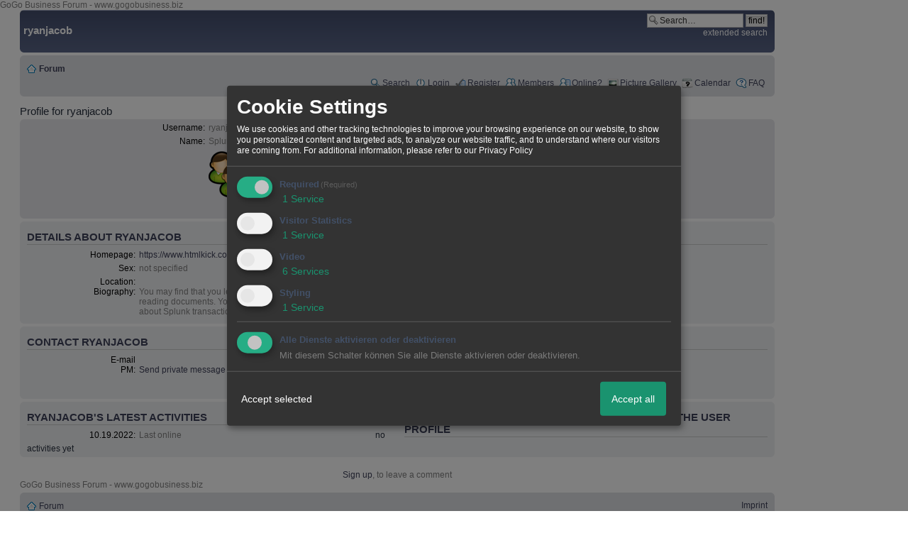

--- FILE ---
content_type: text/css;charset=ISO-8859-1
request_url: http://520219.homepagemodules.de/style291-tglobal-110-global-1.css
body_size: 16457
content:
/* phpBB 3.0 Style Sheet
--------------------------------------------------------------
Style name: proSilver
Based on style: proSilver (this is the default phpBB 3 style)
Original author: subBlue ( http://www.subBlue.com/ )
Modified by:
Copyright 2006 phpBB Group ( http://www.phpbb.com/ )
--------------------------------------------------------------
*/
/* General proSilver Markup Styles
---------------------------------------- */
* {
/* Reset browsers default margin, padding and font sizes */
margin: 0;
padding: 0;
}
/* BB Code styles
----------------------------------------*/
/* Quote block */
blockquote {
background: #e8e8eb none 6px 8px no-repeat;
border: 1px solid #dbdbdb;
font-size: 0.95em;
margin: 0.5em 1px 0 25px;
overflow: hidden;
padding: 7px 7px 3px 30px;
}
blockquote blockquote {
/* Nested quotes */
background-color: #bababa;
font-size: 12px;
margin: 0.5em 1px 0 15px;
}
blockquote blockquote blockquote {
/* Nested quotes */
background-color: #e4e4e4;
}
blockquote cite {
/* Username/source of quoter */
font-style: normal;
font-weight: bold;
margin-left: 20px;
display: block;
font-size: 10px;
}
blockquote cite cite {
font-size: 12em;
}
blockquote.uncited {
padding-top: 25px;
}
/*Code-Formatierung*/
.bbcode_code {padding: 10px; font-family: Courier !important; white-space:pre-wrap; width: 700px;}
.bbcode_code_line {float: left; font-weight: bold; border-right: 1px solid ; padding: 0px 10px 0px 10px; margin: 0px 10px 0px 0px; font-family: Courier !important; color: ;}
.bbcode_code_code { font-family: Courier !important; overflow: auto;}
/* set 95% to either % or px */

.widget_add{background-color:white;}
.widget_calendar_integration_name{
background-color: red;
font-weight:bold;
padding: 3px 3px 3px 3px;
}
.widget_calendar_integration_name a{
color: black;
}
.widget_calendar_integration_description {
background-color: white;
padding: 3px 3px 3px 3px;
}
.widget_calendar_integration {
background-color: white;
border: 1px solid black;
margin: 2px 2px 2px 2px;
overflow: hidden;
width: 100px;
}
.widget_picture_integration {
background-color: white;
border: 1px solid black;
}
#widget_view_body .image{margin-left: 5px;}
html {
font-size: 100%;
/* Always show a scrollbar for short pages - stops the jump when the scrollbar appears. non-IE browsers */
height: 100%;
margin-bottom: 1px;
}
body {
/* Text-Sizing with ems: http://www.clagnut.com/blog/348/ */
font-family: Verdana, Helvetica, Arial, sans-serif;
color: #828282;
background-color: #FFFFFF;
/* font-size: 62.5%; This sets the default font size to be equivalent to 10px */
font-size: 12px;
margin: 0;
padding: 0px;
}
h1 {
/* Forum name */
font-family: "Trebuchet MS","Lucida Grande", Verdana, Helvetica, Arial, sans-serif;;
margin-right: 200px;
color: #FFFFFF;
margin-top: 15px;
font-weight: bold;
font-size: 15px;
}
h2 {
/* Forum header titles */
font-family:"Trebuchet MS", "Lucida Grande", Verdana, Helvetica, Arial, sans-serif;;
font-weight: normal;
color: #3f3f3f;
font-size: 15px;
margin: 0.8em 0 0.2em 0;
}
h2.solo {
margin-bottom: 1em;
}
h3 {
/* Sub-headers (also used as post headers, but defined later) */
font-family: Verdana, Helvetica, Arial, sans-serif;
font-weight: bold;
text-transform: uppercase;
border-bottom: 1px solid #cccccc;
margin-bottom: 3px;
padding-bottom: 2px;
font-size: 15px;
color: #989898;
margin-top: 20px;
}
h4 {
/* Forum and topic list titles */
font-family: "Trebuchet MS","Lucida Grande", Verdana, Helvetica, Arial, sans-serif;;
font-size: 1.3em;
}
p {
line-height: 1.3em;
font-size: 12px;
margin-bottom: 1.5em;
}
img {
border-width: 0;
}
hr {
/* Also see tweaks.css */
border: 0 none #FFFFFF;
border-top: 1px solid #cccccc;
height: 1px;
margin: 5px 0;
display: block;
clear: both;
}
hr.dashed {
border-top: 1px dashed #cccccc;
margin: 10px 0;
}
hr.divider {
display: none;
}
p.right {
text-align: right;
}
/* Main blocks
---------------------------------------- */
#wrap {
margin: 0px auto;
padding: 0px;
width: 95%;
min-width: 650px;
}
#simple-wrap {
padding: 6px 10px;
}
#page-body {
margin: 4px 0;
clear: both;
}
#page-footer {
clear: both;
}
#page-footer h3 {
margin-top: 20px;
}
#logo {
float: left;
width: auto;
padding: 10px 13px 0 10px;
}
a#logo:hover {
text-decoration: none;
}
/* Search box
--------------------------------------------- */
#search-box {
color: #FFFFFF;
position: relative;
margin-right: 5px;
display: block;
float: right;
text-align: right;
white-space: nowrap; /* For Opera */
}
#search-box #keywords {
width: 115px;
background-color: #FFF;
}
#search-box input {
border: 1px solid #b0b0b0;
}
/* .button1 style defined later, just a few tweaks for the search button version */
#search-box input.button1 {
padding: 1px 5px;
}
#search-box li {
text-align: right;
margin-top: 4px;
}
#search-box img {
vertical-align: middle;
margin-right: 3px;
}
/* Site description and logo */
#site-description {
float: left;
width: 70%;
}
#site-description h1 {
margin-right: 0;
}
/* Round cornered boxes and backgrounds
---------------------------------------- */
.headerbar {
background: #e8e8eb none repeat-x 0 0;
color: #FFFFFF;
margin-bottom: 4px;
padding: 0 5px;
}
.navbar {
background-color: #e8e8eb;
padding: 0 10px;
}
.forabg {
background: #b1b1b1 none repeat-x 0 0;
margin-bottom: 4px;
padding: 0 5px;
clear: both;
}
.forumbg {
background: #e8e8eb none repeat-x 0 0;
margin-bottom: 4px;
padding: 0 5px;
clear: both;
}
.panel {
margin-bottom: 4px;
padding: 0 10px;
background-color: #f3f3f3;
color: #3f3f3f;
}
.post {
padding: 0 10px;
margin-bottom: 4px;
background-repeat: no-repeat;
background-position: 100% 0;
}
.post:target .content {
color: #000000;
}
.post:target h3 a {
color: #000000;
}
.bg1 { background-color: #e8e8eb;}
.bg2 { background-color: #f0f1f3; }
.bg3 { background-color: #e8e8eb; }
.rowbg {
margin: 5px 5px 2px 5px;
}
.ucprowbg {
background-color: #e2e2e2;
}
.fieldsbg {
/*border: 1px #DBDEE2 solid;*/
background-color: #eaeaea;
}
span.corners-top, span.corners-bottom, span.corners-top span, span.corners-bottom span {
font-size: 1px;
line-height: 1px;
display: block;
height: 5px;
background-repeat: no-repeat;
}
span.corners-top {
background-image: none;
background-position: 0 0;
margin: 0 -5px;
}
span.corners-top span {
background-image: none;
background-position: 100% 0;
}
span.corners-bottom {
background-image: none;
background-position: 0 100%;
margin: 0 -5px;
clear: both;
}
span.corners-bottom span {
background-image: none;
background-position: 100% 100%;
}
.headbg span.corners-bottom {
margin-bottom: -1px;
}
.post span.corners-top, .post span.corners-bottom, .panel span.corners-top, .panel span.corners-bottom, .navbar span.corners-top, .navbar span.corners-bottom {
margin: 0 -10px;
}
.rules span.corners-top {
margin: 0 -10px 5px -10px;
}
.rules span.corners-bottom {
margin: 5px -10px 0 -10px;
}
/* Horizontal lists
----------------------------------------*/
ul.linklist {
display: block;
margin: 0;
}
ul.linklist li {
display: block;
list-style-type: none;
float: left;
width: auto;
margin-right: 5px;
font-size: 12px;
line-height: 2.2em;
}
ul.linklist li.rightside, p.rightside {
float: right;
margin-right: 0;
margin-left: 5px;
text-align: right;
}
ul.navlinks {
padding-bottom: 1px;
margin-bottom: 1px;
border-bottom: 1px solid #FFFFFF;
font-weight: bold;
}
ul.leftside {
float: left;
margin-left: 0;
margin-right: 5px;
text-align: left;
}
ul.rightside {
float: right;
margin-left: 5px;
margin-right: -5px;
text-align: right;
}
/* Table styles
----------------------------------------*/
table.table1 {
/* See tweaks.css */
}
#ucp-main table.table1 {
padding: 2px;
}
table.table1 thead th {
font-weight: normal;
text-transform: uppercase;
color: #FFFFFF;
line-height: 1.3em;
font-size: 12px;
padding: 0 0 4px 3px;
}
table.table1 thead th span {
padding-left: 7px;
}
table.table1 tbody tr {
border: 1px solid #cfcfcf;
}
table.table1 tbody tr:hover, table.table1 tbody tr.hover {
background-color: #f6f6f6;
color: #000;
}
table.table1 td {
color: #6a6a6a;
font-size: 12px;
}
table.table1 tbody td {
padding: 5px;
border-top: 1px solid #FAFAFA;
}
table.table1 tbody th {
padding: 5px;
border-bottom: 1px solid #000000;
text-align: left;
color: #333333;
background-color: #FFFFFF;
}
/* Specific column styles */
table.table1 .name { text-align: left; }
table.table1 .posts { text-align: center !important; width: 7%; }
table.table1 .joined { text-align: left; width: 15%; }
table.table1 .active { text-align: left; width: 15%; }
table.table1 .mark { text-align: center; width: 7%; }
table.table1 .info { text-align: left; width: 30%; }
table.table1 .info div { width: 100%; white-space: nowrap; overflow: hidden; }
table.table1 .autocol { line-height: 2em; white-space: nowrap; }
table.table1 thead .autocol { padding-left: 1em; }
table.table1 span.rank-img {
float: right;
width: auto;
}
table.info td {
padding: 3px;
}
table.info tbody th {
padding: 3px;
text-align: right;
vertical-align: top;
color: #000000;
font-weight: normal;
}
.forumbg table.table1 {
margin: 0 -2px -1px -1px;
}
/* Misc layout styles
---------------------------------------- */
/* column[1-2] styles are containers for two column layouts
Also see tweaks.css */
.column1 {
float: left;
clear: left;
width: 49%;
}
.column2 {
float: right;
clear: right;
width: 49%;
}
/* General classes for placing floating blocks */
.left-box {
float: left;
width: auto;
text-align: left;
}
.right-box {
float: right;
width: auto;
text-align: right;
}
dl.details {
/*font-family: "Lucida Grande", Verdana, Helvetica, Arial, sans-serif;*/
font-size: 12px;
}
dl.details dt {
float: left;
clear: left;
width: 30%;
text-align: right;
color: #000000;
display: block;
}
dl.details dd {
margin-left: 0;
padding-left: 5px;
margin-bottom: 5px;
color: #828282;
float: left;
width: 65%;
}
/* Pagination
---------------------------------------- */
.pagination {
height: 1%; /* IE tweak (holly hack) */
width: auto;
text-align: right;
margin-top: 5px;
float: right;
display: inline;
}
.pagination span.page-sep {
display: none;
}
li.pagination {
margin-top: 0px;
}
.pagination strong, .pagination b {
font-weight: normal;
}
.pagination span strong {
padding: 2px 2px;
margin: 0 2px;
font-weight: normal;
color: #FFFFFF;
background-color: #bfbfbf;
border: 1px solid #bfbfbf;
font-size: 10px;
}
.pagination span a, .pagination span a:link, .pagination span a:visited, .pagination span a:active {
font-weight: normal;
text-decoration: none;
color: #747474;
margin: 0 2px;
padding: 0 2px;
background-color: #eeeeee;
border: 1px solid #bababa;
font-size: 10px;
}
.pagination span a:hover {
border-color: #d2d2d2;
background-color: #d2d2d2;
color: #FFF;
text-decoration: none;
}
.pagination img {
vertical-align: middle;
}
/* Pagination in viewforum for multipage topics */
.row .pagination {
display: inline;
float: right;
margin-top: 0px;
padding: 1px 0 1px 15px;
font-size: 10px;
background: none 0 50% no-repeat;
}
.row .pagination span a, li.pagination span a {
background-color: #FFFFFF;
}
.row .pagination span a:hover, li.pagination span a:hover {
background-color: #d2d2d2;
}
/* Miscellaneous styles
---------------------------------------- */
#forum-permissions {
float: right;
width: auto;
padding-left: 5px;
margin-left: 5px;
margin-top: 10px;
text-align: right;
}
.copyright {
padding: 5px;
text-align: center;
color: #555555;
}
.small {
font-size: 10px !important;
}
.titlespace {
margin-bottom: 15px;
}
.headerspace {
margin-top: 20px;
}
.error {
color: #bcbcbc;
font-weight: bold;
font-size: 12px;
}
.reported {
background-color: #e8e8eb ;
}
li.reported:hover {
background-color: #ececec;
}
div.rules {
background-color: #ececec;
color: #bcbcbc;
padding: 0 10px;
margin: 10px 0;
font-size: 12px;
}
div.rules ul {
margin-left: 20px;
}
p.rules {
background-color: #ececec;
background-image: none;
padding: 5px;
}
p.rules img {
vertical-align: middle;
}
p.rules a {
vertical-align: middle;
clear: both;
}
#top {
position: absolute;
top: -20px;
}
.clear {
display: block;
clear: both;
font-size: 1px;
line-height: 1px;
background: transparent;
}
/* proSilver Link Styles
---------------------------------------- */
a:link { color: #898989; text-decoration: none; }
a:visited { color: #898989; text-decoration: none; }
a:hover { color: #d3d3d3; text-decoration: underline; }
a:active { color: #d2d2d2; text-decoration: none; }
/* Coloured usernames */
.username-coloured {
font-weight: bold;
display: inline !important;
}
/* Links on gradient backgrounds */
#search-box a:link, .navbg a:link, .forumbg .header a:link, .forabg .header a:link, th a:link {
color: #FFFFFF;
text-decoration: none;
}
#search-box a:visited, .navbg a:visited, .forumbg .header a:visited, .forabg .header a:visited, th a:visited {
color: #FFFFFF;
text-decoration: none;
}
#search-box a:hover, .navbg a:hover, .forumbg .header a:hover, .forabg .header a:hover, th a:hover {
color: #FFFFFF;
text-decoration: underline;
}
#search-box a:active, .navbg a:active, .forumbg .header a:active, .forabg .header a:active, th a:active {
color: #FFFFFF;
text-decoration: none;
}
/* Links for forum/topic lists */
a.forumtitle {
font-family:"Trebuchet MS", "Lucida Grande", Verdana, Helvetica, Arial, sans-serif;;
font-size: 15px;
font-weight: bold;
color: #898989;
text-decoration: none;
}
/* a.forumtitle:visited { color: #898989; } */
a.forumtitle:hover {
color: #bcbcbc;
text-decoration: underline;
}
a.forumtitle:active {
color: #898989;
}
a.topictitle {
font-family: "Trebuchet MS","Lucida Grande", Verdana, Helvetica, Arial, sans-serif;;
font-size: 15px;
font-weight: bold;
color: #898989;
text-decoration: none;
}
/* a.topictitle:visited { color: #d2d2d2; } */
a.topictitle:hover {
color: #bcbcbc;
text-decoration: underline;
}
a.topictitle:active {
color: #898989;
}
/* Post body links */
.postlink {
text-decoration: none;
color: #d2d2d2;
border-bottom: 1px solid #d2d2d2;
padding-bottom: 0;
}
.postlink:visited {
color: #bdbdbd;
border-bottom-style: dotted;
border-bottom-color: #666666;
}
.postlink:active {
color: #d2d2d2;
}
.postlink:hover {
background-color: #f6f6f6;
text-decoration: none;
color: #404040;
}
.signature a, .signature a:visited, .signature a:active, .signature a:hover {
border: none;
text-decoration: underline;
background-color: transparent;
}
/* Profile links */
.postprofile a:link, .postprofile a:active, .postprofile a:visited, .postprofile dt.author a {
font-weight: bold;
color: #898989;
text-decoration: none;
}
.postprofile a:hover, .postprofile dt.author a:hover {
text-decoration: underline;
color: #d3d3d3;
}
.postprofile img{max-width: 100%}
/* Profile searchresults */
.search .postprofile a {
color: #898989;
text-decoration: none;
font-weight: normal;
}
.search .postprofile a:hover {
color: #d3d3d3;
text-decoration: underline;
}
/* Back to top of page */
.back2top {
clear: both;
height: 11px;
text-align: right;
}
a.top {
background: none no-repeat top left;
text-decoration: none;
width: 11px;
height: 11px;
display: block;
float: right;
overflow: hidden;
letter-spacing: 1000px;
text-indent: 11px;
}
a.top2 {
background: none no-repeat 0 50%;
text-decoration: none;
padding-left: 15px;
}
/* Arrow links */
a.up { background: none no-repeat left center; }
a.down { background: none no-repeat right center; }
a.left { background: none no-repeat 3px 60%; }
a.right { background: none no-repeat 95% 60%; }
a.up, a.up:link, a.up:active, a.up:visited {
padding-left: 10px;
text-decoration: none;
border-bottom-width: 0;
}
a.up:hover {
background-position: left top;
background-color: transparent;
}
a.down, a.down:link, a.down:active, a.down:visited {
padding-right: 10px;
}
a.down:hover {
background-position: right bottom;
text-decoration: none;
}
a.left, a.left:active, a.left:visited {
padding-left: 12px;
}
a.left:hover {
color: #d2d2d2;
text-decoration: none;
background-position: 0 60%;
}
a.right, a.right:active, a.right:visited {
padding-right: 12px;
}
a.right:hover {
color: #d2d2d2;
text-decoration: none;
background-position: 100% 60%;
}
/* proSilver Content Styles
---------------------------------------- */
ul.topiclist {
display: block;
list-style-type: none;
margin: 0;
}
ul.forums {
background: #f9f9f9 none repeat-x 0 0;
}
ul.topiclist li {
display: block;
list-style-type: none;
color: #777777;
margin: 0;
}
ul.topiclist dl {
position: relative;
}
ul.topiclist li.row dl {
padding: 2px 0;
}
ul.topiclist dt {
display: block;
float: left;
width: 50%;
font-size: 12px;
padding-left: 5px;
padding-right: 5px;
}
ul.topiclist dd {
display: block;
float: left;
border-left: 1px solid #FFFFFF;
padding: 4px 0;
}
ul.topiclist dfn {
/* Labels for post/view counts */
display: none;
}
ul.topiclist li.row dt a.subforum {
background-image: none;
background-position: 0 50%;
background-repeat: no-repeat;
position: relative;
white-space: nowrap;
padding: 0 0 0 12px;
}
.forum-image {
float: left;
padding-top: 5px;
margin-right: 5px;
}
li.row {
border-top: 1px solid #ffffff;
border-bottom: 1px solid #373f58;
}
li.row strong {
font-weight: normal;
color: #000000;
}
li.row:hover {
background-color: #f6f6f6;
}
li.row:hover dd {
border-left-color: #cccccc;
}
li.header dt, li.header dd {
line-height: 1em;
border-left-width: 0;
margin: 2px 0 4px 0;
color: #FFFFFF;
padding-top: 2px;
padding-bottom: 2px;
font-size: 12px;
font-family: Verdana, Helvetica, Arial, sans-serif;
text-transform: uppercase;
}
li.header dt {
font-weight: bold;
}
li.header dd {
margin-left: 1px;
}
li.header dl.icon {
min-height: 0;
}
li.header dl.icon dt {
/* Tweak for headers alignment when folder icon used */
padding-left: 0;
padding-right: 50px;
}
/* Forum list column styles */
dl.icon {
min-height: 35px;
background-position: 10px 50%; /* Position of folder icon */
background-repeat: no-repeat;
}
dl.icon dt {
padding-left: 45px; /* Space for folder icon */
background-repeat: no-repeat;
background-position: 5px 95%; /* Position of topic icon */
}
dd.posts, dd.topics, dd.views{
width: 8%;
text-align: center;
line-height: 2.2em;
font-size: 12px;
}
dd.lastpost {
width: 25%;
text-align: center;
/*line-height: 2.2em;*/
font-size: 12px;
}
dd.redirect {
font-size: 12px;
line-height: 2.5em;
}
dd.moderation {
font-size: 12px;
}
dd.lastpost span, ul.topiclist dd.searchby span, ul.topiclist dd.info span, ul.topiclist dd.time span, dd.redirect span, dd.moderation span {
display: block;
padding-left: 5px;
}
dd.lastpost a span{display:inline}
dd.time {
width: auto;
line-height: 200%;
font-size: 12px;
}
dd.extra {
width: 12%;
line-height: 200%;
text-align: center;
font-size: 12px;
}
dd.mark {
float: right !important;
width: 9%;
text-align: center;
line-height: 200%;
font-size: 12px;
}
dd.info {
width: 30%;
}
dd.option {
width: 15%;
line-height: 200%;
text-align: center;
font-size: 12px;
}
dd.searchby {
width: 47%;
font-size: 12px;
line-height: 1em;
}
ul.topiclist dd.searchextra {
margin-left: 5px;
padding: 0.2em 0;
font-size: 15em;
color: #333333;
border-left: none;
clear: both;
width: 98%;
overflow: hidden;
}
/* Container for post/reply buttons and pagination */
.topic-actions {
margin-bottom: 3px;
font-size: 12px;
height: 28px;
min-height: 28px;
}
div[class].topic-actions {
height: auto;
}
/* Post body styles
----------------------------------------*/
.postbody {
padding: 0;
line-height: 1.48em;
color: #333333;
width: 76%;
float: left;
clear: both;
}
.postbody .ignore {
font-size: 12px;
}
.postbody .first {
/* The first post on the page uses this */
font-size: 12px !important;
}
.postbody h3 {
/* Postbody requires a different h3 format - so change it here */
font-size: 15px !important;
padding: 2px 0 0 0;
margin: 0 0 0.3em 0 !important;
text-transform: none;
border: none;
font-family:"Trebuchet MS", "Lucida Grande", Verdana, Helvetica, Arial, sans-serif;;
line-height: 125%;
}
.postbody h3 img {
/* Also see tweaks.css */
vertical-align: bottom;
}
.postbody .content {
font-size: 12px !important;
}
.search .postbody {
width: 68%
}
/* Topic review panel
----------------------------------------*/
#review {
margin-top: 2em;
}
#topicreview {
padding-right: 5px;
overflow: auto;
}
#topicreview .postbody {
width: auto;
float: none;
margin: 0;
height: auto;
}
#topicreview .post {
height: auto;
}
#topicreview h2 {
border-bottom-width: 0;
}
/* Content container styles
----------------------------------------*/
.content {
min-height: 3em;
overflow: hidden;
line-height: 1.4em;
font-family:"Lucida Grande", Verdana, Helvetica, Arial, sans-serif;;
font-size: 12px !important;
color: #333333;
}
.content h2, .panel h2 {
font-weight: normal;
color: #989898;
border-bottom: 1px solid #cccccc;
font-size: 15px;
margin-top: 0.5em;
margin-bottom: 0.5em;
padding-bottom: 0.5em;
}
.panel h3 {
margin: 0.5em 0;
}
.panel p {
font-size: 12px;
margin-bottom: 1em;
line-height: 1.4em;
}
.content p, .content p p {
font-family:"Lucida Grande", Verdana, Helvetica, Arial, sans-serif;;
font-size: 12px !important;
margin-bottom: 1em;
}
dl.faq {
font-family: "Lucida Grande", Verdana, Helvetica, Arial, sans-serif;;
font-size: 12px;
margin-top: 1em;
margin-bottom: 2em;
}
dl.faq dt {
font-weight: bold;
color: #333333;
}
.content dl.faq {
font-size: 12px;
margin-bottom: 0.5em;
}
.content li {
list-style-type: inherit;
}
.content ul, .content ol {
margin-bottom: 1em;
margin-left: 3em;
}
.posthilit {
background-color:#f3f3f3 ;
color: #BCBCBC;
padding: 0 2px 1px 2px;
}
.announce, .unreadpost {
/* Highlight the announcements & unread posts box */
border-left-color: #BCBCBC;
border-right-color: #BCBCBC;
}
/* Post author */
p.author {
margin: 0 15em 0.6em 0;
padding: 0 0 5px 0;
font-family: Verdana, Helvetica, Arial, sans-serif;
font-size: 12px;
line-height: 1.2em;
}
/* Post signature */
.signature {
margin-top: 1.5em;
padding-top: 0.2em;
font-size: 10px;
border-top: 1px solid #CCCCCC;
clear: left;
line-height: 140%;
overflow: hidden;
width: 100%;
}
dd .signature {
margin: 0;
padding: 0;
clear: none;
border: none;
}
/* Post noticies */
.notice {
font-family: "Lucida Grande", Verdana, Helvetica, Arial, sans-serif;;
width: auto;
margin-top: 1.5em;
padding-top: 0.2em;
font-size: 12px;
border-top: 1px dashed #CCCCCC;
clear: left;
line-height: 130%;
}
/* Jump to post link for now */
ul.searchresults {
list-style: none;
text-align: right;
clear: both;
}
/* Code block */
dl.codebox {
padding: 3px;
background-color: #FFFFFF;
border: 1px solid #d8d8d8;
font-size: 12px;
}
dl.codebox dt {
text-transform: uppercase;
border-bottom: 1px solid #CCCCCC;
margin-bottom: 3px;
font-size: 12px;
font-weight: bold;
display: block;
}
blockquote dl.codebox {
margin-left: 0;
}
dl.codebox code {
/* Also see tweaks.css */
overflow: auto;
display: block;
height: auto;
max-height: 200px;
white-space: normal;
padding-top: 5px;
font: 0.9em Monaco, "Andale Mono","Courier New", Courier, mono;
line-height: 1.3em;
color: #8b8b8b;
margin: 2px 0;
}
.syntaxbg { color: #FFFFFF; }
.syntaxcomment { color: #000000; }
.syntaxdefault { color: #bcbcbc; }
.syntaxhtml { color: #000000; }
.syntaxkeyword { color: #585858; }
.syntaxstring { color: #a7a7a7; }
/* Attachments
----------------------------------------*/
.attachbox {
float: left;
width: auto;
margin: 5px 5px 5px 0;
padding: 6px;
background-color: #FFFFFF;
border: 1px dashed #d8d8d8;
clear: left;
}
.pm-message .attachbox {
background-color: #f3f3f3;
}
.attachbox dt {
font-family: Verdana, Helvetica, Arial, sans-serif;
text-transform: uppercase;
}
.attachbox dd {
margin-top: 4px;
padding-top: 4px;
clear: left;
border-top: 1px solid #d8d8d8;
}
.attachbox dd dd {
border: none;
}
.attachbox p {
line-height: 110%;
color: #666666;
font-weight: normal;
clear: left;
}
.attachbox p.stats
{
line-height: 110%;
color: #666666;
font-weight: normal;
clear: left;
}
.attach-image {
margin: 3px 0;
width: 100%;
max-height: 350px;
overflow: auto;
}
.attach-image img {
border: 1px solid #999999;
/* cursor: move; */
cursor: default;
}
/* Inline image thumbnails */
div.inline-attachment dl.thumbnail, div.inline-attachment dl.file {
display: block;
margin-bottom: 4px;
}
div.inline-attachment p {
font-size: 100%;
}
dl.file {
font-family: Verdana, Helvetica, Arial, sans-serif;
display: block;
}
dl.file dt {
text-transform: none;
margin: 0;
padding: 0;
font-weight: bold;
font-family: Verdana, Helvetica, Arial, sans-serif;
}
dl.file dd {
color: #666666;
margin: 0;
padding: 0;
}
dl.thumbnail img {
padding: 3px;
border: 1px solid #666666;
background-color: #FFF;
}
dl.thumbnail dd {
color: #666666;
font-style: italic;
font-family: Verdana, Helvetica, Arial, sans-serif;
}
.attachbox dl.thumbnail dd {
font-size: 100%;
}
dl.thumbnail dt a:hover {
background-color: #EEEEEE;
}
dl.thumbnail dt a:hover img {
border: 1px solid #d2d2d2;
}
/* Post poll styles
----------------------------------------*/
fieldset.polls {
font-family: "Trebuchet MS","Lucida Grande", Verdana, Helvetica, Arial, sans-serif;;
}
fieldset.polls dl {
margin-top: 5px;
border-top: 1px solid #e2e2e2;
padding: 5px 0 0 0;
line-height: 120%;
color: #666666;
}
fieldset.polls dl.voted {
font-weight: bold;
color: #000000;
}
fieldset.polls dt {
text-align: left;
float: left;
display: block;
width: 30%;
border-right: none;
padding: 0;
margin: 0;
font-size: 12px;
}
fieldset.polls dd {
float: left;
width: 10%;
border-left: none;
padding: 0 5px;
margin-left: 0;
font-size: 12px;
}
fieldset.polls dd.resultbar {
width: 50%;
}
fieldset.polls dd input {
margin: 2px 0;
}
fieldset.polls dd div {
text-align: right;
font-family: Verdana, Helvetica, Arial, sans-serif;
color: #FFFFFF;
font-weight: bold;
padding: 0 2px;
overflow: visible;
min-width: 2%;
}
.pollbar1 {
background-color: #aaaaaa;
border-bottom: 1px solid #747474;
border-right: 1px solid #747474;
}
.pollbar2 {
background-color: #bebebe;
border-bottom: 1px solid #8c8c8c;
border-right: 1px solid #8c8c8c;
}
.pollbar3 {
background-color: #D1D1D1;
border-bottom: 1px solid #aaaaaa;
border-right: 1px solid #aaaaaa;
}
.pollbar4 {
background-color: #e4e4e4;
border-bottom: 1px solid #bebebe;
border-right: 1px solid #bebebe;
}
.pollbar5 {
background-color: #f8f8f8;
border-bottom: 1px solid #D1D1D1;
border-right: 1px solid #D1D1D1;
}
/* Poster profile block
----------------------------------------*/
.infoUserBox{
width: 22%;
float: right;
}
.postprofile {
/* Also see tweaks.css */
margin: 5px 0 10px 0;
min-height: 80px;
color: #666666;
display: inline;
}
.pm .postprofile {
border-left: 1px solid #DDDDDD;
}
.postprofile dd, .postprofile dt {
line-height: 1.2em;
margin-left: 8px;
}
.postprofile strong {
font-weight: normal;
color: #000000;
}
.avatar {
border: none;
margin-bottom: 3px;
}
.online {
background-image: none;
background-position: 100% 0;
background-repeat: no-repeat;
}
/* Poster profile used by search*/
.search .postprofile {
width: 30%;
}
/* pm list in compose message if mass pm is enabled */
dl.pmlist dt {
width: 60% !important;
}
dl.pmlist dt textarea {
width: 95%;
}
dl.pmlist dd {
margin-left: 61% !important;
margin-bottom: 2px;
}
/* proSilver Button Styles
---------------------------------------- */
/* Rollover buttons
Based on: http://wellstyled.com/css-nopreload-rollovers.html
----------------------------------------*/
.buttons {
float: left;
width: auto;
height: auto;
}
/* Rollover state */
.buttons div {
float: left;
margin: 0 5px 0 0;
background-position: 0 100%;
}
/* Rolloff state */
.buttons div a {
display: block;
width: 100%;
height: 100%;
background-position: 0 0;
position: relative;
overflow: hidden;
}
/* Hide <a> text and hide off-state image when rolling over (prevents flicker in IE) */
/*.buttons div span { display: none; }*/
/*.buttons div a:hover { background-image: none; }*/
.buttons div span { position: absolute; width: 100%; height: 100%; cursor: pointer;}
.buttons div a:hover span { background-position: 0 100%; }
/* Big button images */
.reply-icon span { background: transparent none 0 0 no-repeat; }
.post-icon span { background: transparent none 0 0 no-repeat; }
.locked-icon span { background: transparent none 0 0 no-repeat; }
.pmreply-icon span { background: none 0 0 no-repeat; }
.newpm-icon span { background: none 0 0 no-repeat; }
.forwardpm-icon span { background: none 0 0 no-repeat; }
/* Set big button dimensions */
.buttons div.reply-icon { width: 120px; height: 25px; }
.buttons div.post-icon { width: 120px; height: 25px; }
.buttons div.locked-icon { width: 110px; height: 25px; }
.buttons div.pmreply-icon { width: 120px; height: 25px; }
.buttons div.newpm-icon { width: 84px; height: 25px; }
.buttons div.forwardpm-icon { width: 120px; height: 25px; }
/* Sub-header (navigation bar)
--------------------------------------------- */
a.print, a.sendemail, a.fontsize {
display: block;
overflow: hidden;
height: 18px;
text-indent: -5000px;
text-align: left;
background-repeat: no-repeat;
}
a.print {
background-image: none;
width: 22px;
}
a.sendemail {
background-image: none;
width: 22px;
}
a.fontsize {
background-image: none;
background-position: 0 -1px;
width: 29px;
}
a.fontsize:hover {
background-position: 0 -20px;
text-decoration: none;
}
/* Poster profile icons
----------------------------------------*/
ul.profile-icons {
padding-top: 10px;
list-style: none;
}
/* Rollover state */
ul.profile-icons li {
float: left;
margin: 0 6px 3px 0;
background-position: 0 100%;
}
/* Rolloff state */
ul.profile-icons li a {
display: block;
width: 100%;
height: 100%;
background-position: 0 0;
}
/* Hide <a> text and hide off-state image when rolling over (prevents flicker in IE) */
ul.profile-icons li span { display:none; }
ul.profile-icons li a:hover { background: none; }
/* Positioning of moderator icons */
.postbody ul.profile-icons {
float: right;
width: auto;
padding: 0;
}
.postbody ul.profile-icons li {
margin: 0 3px;
}
/* Profile & navigation icons */
.email-icon, .email-icon a { background: none top left no-repeat; }
.aim-icon, .aim-icon a { background: none top left no-repeat; }
.yahoo-icon, .yahoo-icon a { background: none top left no-repeat; }
.web-icon, .web-icon a { background: none top left no-repeat; }
.msnm-icon, .msnm-icon a { background: none top left no-repeat; }
.icq-icon, .icq-icon a { background: none top left no-repeat; }
.jabber-icon, .jabber-icon a { background: none top left no-repeat; }
.pm-icon, .pm-icon a { background: none top left no-repeat; }
.quote-icon, .quote-icon a { background: none top left no-repeat; }
/* Moderator icons */
.report-icon, .report-icon a { background: none top left no-repeat; }
.warn-icon, .warn-icon a { background: none top left no-repeat; }
.edit-icon, .edit-icon a { background: none top left no-repeat; }
.delete-icon, .delete-icon a { background: none top left no-repeat; }
.info-icon, .info-icon a { background: none top left no-repeat; }
.flat-icon, .flat-icon a { background: none top left no-repeat; }
.threaded-icon, .threaded-icon a { background: none top left no-repeat; }
/* Set profile icon dimensions */
ul.profile-icons li.email-icon { width: 20px; height: 20px; }
ul.profile-icons li.aim-icon { width: 20px; height: 20px; }
ul.profile-icons li.yahoo-icon { width: 20px; height: 20px; }
ul.profile-icons li.web-icon { width: 20px; height: 20px; }
ul.profile-icons li.msnm-icon { width: 20px; height: 20px; }
ul.profile-icons li.icq-icon { width: 20px; height: 20px; }
ul.profile-icons li.jabber-icon { width: 20px; height: 20px; }
ul.profile-icons li.pm-icon { width: 28px; height: 20px; }
ul.profile-icons li.quote-icon { width: 54px; height: 20px; }
ul.profile-icons li.report-icon { width: 20px; height: 20px; }
ul.profile-icons li.edit-icon { width: 70px; height: 20px; }
ul.profile-icons li.flat-icon { width: 51px; height: 19px; }
ul.profile-icons li.threaded-icon { width: 84px; height: 19px; }
ul.profile-icons li.delete-icon { width: 20px; height: 20px; }
ul.profile-icons li.info-icon { width: 20px; height: 20px; }
ul.profile-icons li.warn-icon { width: 20px; height: 20px; }
/* Fix profile icon default margins */
ul.profile-icons li.edit-icon { margin: 0 0 0 10px; }
ul.profile-icons li.quote-icon { margin: 0 0 0 20px; }
ul.profile-icons li.info-icon, ul.profile-icons li.report-icon { margin: 0 3px 0 10px; }
/* proSilver Control Panel Styles
---------------------------------------- */
/* Main CP box
----------------------------------------*/
#cp-menu {
float:left;
width: 19%;
margin-top: 1em;
margin-bottom: 5px;
}
#cp-main {
float: left;
width: 81%;
}
#cp-main .content {
padding: 0;
}
#cp-main h3, #cp-main hr, #cp-menu hr {
border-color: #bfbfbf;
}
#cp-main .panel p {
font-size: 12px;
}
#cp-main .panel ol {
margin-left: 2em;
font-size: 12px;
}
#cp-main .panel li.row {
border-bottom: 1px solid #cbcbcb;
border-top: 1px solid #F9F9F9;
}
ul.cplist {
margin-bottom: 5px;
border-top: 1px solid #cbcbcb;
}
#cp-main .panel li.header dd, #cp-main .panel li.header dt {
color: #000000;
margin-bottom: 2px;
}
#cp-main table.table1 {
margin-bottom: 1em;
}
#cp-main table.table1 thead th {
color: #333333;
font-weight: bold;
border-bottom: 1px solid #333333;
padding: 5px;
}
#cp-main table.table1 tbody th {
font-style: italic;
background-color: transparent !important;
border-bottom: none;
}
#cp-main .pagination {
float: right;
width: auto;
padding-top: 1px;
}
#cp-main .postbody p {
font-size: 12px;
}
#cp-main .pm-message {
border: 1px solid #e2e2e2;
margin: 10px 0;
background-color: #FFFFFF;
width: auto;
float: none;
}
.pm-message h2 {
padding-bottom: 5px;
}
#cp-main .postbody h3, #cp-main .box2 h3 {
margin-top: 0;
}
#cp-main .buttons {
margin-left: 0;
}
#cp-main ul.linklist {
margin: 0;
}
/* MCP Specific tweaks */
.mcp-main .postbody {
width: 100%;
}
/* CP tabbed menu
----------------------------------------*/
#tabs {
line-height: normal;
margin: 20px 0 -1px 7px;
min-width: 570px;
}
#tabs ul {
margin:0;
padding: 0;
list-style: none;
}
#tabs li {
display: inline;
margin: 0;
padding: 0;
font-size: 12px;
font-weight: bold;
}
#tabs a {
float: left;
background: none no-repeat 0% -35px;
margin: 0 1px 0 0;
padding: 0 0 0 5px;
text-decoration: none;
position: relative;
cursor: pointer;
}
#tabs a span {
float: left;
display: block;
background: none no-repeat 100% -35px;
padding: 6px 10px 6px 5px;
color: #828282;
white-space: nowrap;
}
#tabs a:hover span {
color: #bcbcbc;
}
#tabs .activetab a {
background-position: 0 0;
border-bottom: 1px solid #e8e8eb;
}
#tabs .activetab a span {
background-position: 100% 0;
padding-bottom: 7px;
color: #333333;
}
#tabs a:hover {
background-position: 0 -70px;
}
#tabs a:hover span {
background-position:100% -70px;
}
#tabs .activetab a:hover {
background-position: 0 0;
}
#tabs .activetab a:hover span {
color: #000000;
background-position: 100% 0;
}
/* Mini tabbed menu used in MCP
----------------------------------------*/
#minitabs {
line-height: normal;
margin: -20px 7px 0 0;
}
#minitabs ul {
margin:0;
padding: 0;
list-style: none;
}
#minitabs li {
display: block;
float: right;
padding: 0 10px 4px 10px;
font-size: 12px;
font-weight: bold;
background-color: #f0f1f3;
margin-left: 2px;
}
#minitabs a {
}
#minitabs a:hover {
text-decoration: none;
}
#minitabs li.activetab {
background-color: #F9F9F9;
}
#minitabs li.activetab a, #minitabs li.activetab a:hover {
color: #333333;
}
/* Preferences pane layout
----------------------------------------*/
#cp-main h2 {
border-bottom: none;
padding: 0;
margin-left: 10px;
color: #333333;
}
#cp-main .panel {
background-color: #F9F9F9;
}
#cp-main .pm {
background-color: #FFFFFF;
}
#cp-main span.corners-top, #cp-menu span.corners-top {
background-image: none;
}
#cp-main span.corners-top span, #cp-menu span.corners-top span {
background-image: none;
}
#cp-main span.corners-bottom, #cp-menu span.corners-bottom {
background-image: none;
}
#cp-main span.corners-bottom span, #cp-menu span.corners-bottom span {
background-image: none;
}
/* Topicreview */
#cp-main .panel #topicreview span.corners-top, #cp-menu .panel #topicreview span.corners-top {
background-image: none;
}
#cp-main .panel #topicreview span.corners-top span, #cp-menu .panel #topicreview span.corners-top span {
background-image: none;
}
#cp-main .panel #topicreview span.corners-bottom, #cp-menu .panel #topicreview span.corners-bottom {
background-image: none;
}
#cp-main .panel #topicreview span.corners-bottom span, #cp-menu .panel #topicreview span.corners-bottom span {
background-image: none;
}
/* Friends list */
.cp-mini {
background-color: #f9f9f9;
padding: 0 5px;
margin: 10px 15px 10px 5px;
}
.cp-mini span.corners-top, .cp-mini span.corners-bottom {
margin: 0 -5px;
}
dl.mini dt {
font-weight: bold;
color: #676767;
}
dl.mini dd {
padding-top: 4px;
}
.friend-online {
font-weight: bold;
}
.friend-offline {
font-style: italic;
}
/* PM Styles
----------------------------------------*/
#pm-menu {
line-height: 2.5em;
}
/* PM Message history */
.current {
color: #999999;
}
/* Defined rules list for PM options */
ol.def-rules {
padding-left: 0;
}
ol.def-rules li {
line-height: 180%;
padding: 1px;
}
/* PM marking colours */
.pmlist li.bg1 {
border: solid 3px transparent;
border-width: 0 3px;
}
.pmlist li.bg2 {
border: solid 3px transparent;
border-width: 0 3px;
}
.pmlist li.pm_message_reported_colour, .pm_message_reported_colour {
border-left-color: #bcbcbc;
border-right-color: #bcbcbc;
}
.pmlist li.pm_marked_colour, .pm_marked_colour {
border: solid 3px #FFFFFF;
border-width: 0 3px;
}
.pmlist li.pm_replied_colour, .pm_replied_colour {
border: solid 3px #c2c2c2;
border-width: 0 3px;
}
.pmlist li.pm_friend_colour, .pm_friend_colour {
border: solid 3px #bdbdbd;
border-width: 0 3px;
}
.pmlist li.pm_foe_colour, .pm_foe_colour {
border: solid 3px #000000;
border-width: 0 3px;
}
.pm-legend {
border-left-width: 10px;
border-left-style: solid;
border-right-width: 0;
margin-bottom: 3px;
padding-left: 3px;
}
/* Avatar gallery */
#gallery label {
position: relative;
float: left;
margin: 10px;
padding: 5px;
width: auto;
background: #FFFFFF;
border: 1px solid #CCC;
text-align: center;
}
#gallery label:hover {
background-color: #EEE;
}
/* proSilver Form Styles
---------------------------------------- */
/* General form styles
----------------------------------------*/
fieldset {
border-width: 0;
font-family: Verdana, Helvetica, Arial, sans-serif;
font-size: 12px;
}
input {
font-weight: normal;
cursor: pointer;
vertical-align: middle;
padding: 0 3px;
font-size: 12px;
font-family: Verdana, Helvetica, Arial, sans-serif;
}
select {
font-family: Verdana, Helvetica, Arial, sans-serif;
font-weight: normal;
cursor: pointer;
vertical-align: middle;
border: 1px solid #666666;
padding: 1px;
background-color: #FAFAFA;
}
option {
padding-right: 1em;
}
option.disabled-option {
color: graytext;
}
textarea {
font-family: "Lucida Grande", Verdana, Helvetica, Arial, sans-serif;;
width: 60%;
padding: 2px;
font-size: 12px;
line-height: 1.4em;
}
label {
cursor: default;
padding-right: 5px;
color: #676767;
}
label input {
vertical-align: middle;
}
label img {
vertical-align: middle;
}
/* Definition list layout for forms
---------------------------------------- */
fieldset dl {
padding: 4px 0;
}
fieldset dt {
float: left;
width: 40%;
text-align: left;
display: block;
}
fieldset dd {
margin-left: 41%;
vertical-align: top;
margin-bottom: 3px;
}
/* Specific layout 1 */
fieldset.fields1 dt {
width: 15em;
border-right-width: 0;
}
fieldset.fields1 dd {
margin-left: 15em;
border-left-width: 0;
}
fieldset.fields1 {
background-color: transparent;
}
fieldset.fields1 div {
margin-bottom: 3px;
}
/* Specific layout 2 */
fieldset.fields2 dt {
width: 15em;
border-right-width: 0;
}
fieldset.fields2 dd {
margin-left: 16em;
border-left-width: 0;
}
/* Form elements */
dt label {
font-weight: bold;
text-align: left;
}
dd label {
white-space: nowrap;
color: #333;
}
dd input, dd textarea {
margin-right: 3px;
}
dd select {
width: auto;
}
dd textarea {
width: 85%;
}
/* Hover effects */
fieldset dl:hover dt label {
color: #000000;
}
fieldset.fields2 dl:hover dt label {
color: inherit;
}
#timezone {
width: 95%;
}
* html #timezone {
width: 50%;
}
/* Quick-login on index page */
fieldset.quick-login {
margin-top: 5px;
}
fieldset.quick-login input {
width: auto;
}
fieldset.quick-login input.inputbox {
width: 15%;
vertical-align: middle;
margin-right: 5px;
background-color: #f3f3f3;
}
fieldset.quick-login label {
white-space: nowrap;
padding-right: 2px;
}
/* Display options on viewtopic/viewforum pages */
fieldset.display-options {
text-align: center;
margin: 3px 0 5px 0;
}
fieldset.display-options label {
white-space: nowrap;
padding-right: 2px;
}
fieldset.display-options a {
margin-top: 3px;
}
/* Display actions for ucp and mcp pages */
fieldset.display-actions {
text-align: right;
line-height: 2em;
white-space: nowrap;
padding-right: 1em;
}
fieldset.display-actions label {
white-space: nowrap;
padding-right: 2px;
}
fieldset.sort-options {
line-height: 2em;
}
/* MCP forum selection*/
fieldset.forum-selection {
margin: 5px 0 3px 0;
float: right;
}
fieldset.forum-selection2 {
margin: 13px 0 3px 0;
float: right;
}
/* Jumpbox */
fieldset.jumpbox {
text-align: right;
margin-top: 15px;
height: 2.5em;
}
fieldset.quickmod {
width: 50%;
float: right;
text-align: right;
height: 2.5em;
}
/* Submit button fieldset */
fieldset.submit-buttons {
text-align: center;
vertical-align: middle;
margin: 5px 0;
}
fieldset.submit-buttons input {
vertical-align: middle;
padding-top: 3px;
padding-bottom: 3px;
}
/* Posting page styles
----------------------------------------*/
/* Buttons used in the editor */
#format-buttons {
margin: 15px 0 2px 0;
}
#format-buttons input, #format-buttons select {
vertical-align: middle;
}
/* Main message box */
#message-box {
width: 80%;
}
#message-box textarea {
font-family: "Trebuchet MS","Lucida Grande", Verdana, Helvetica, Arial, sans-serif;;
width: 100%;
font-size: 12px;
color: #333333;
}
/* Emoticons panel */
#smiley-box {
width: 18%;
float: right;
}
#smiley-box img {
margin: 3px;
}
/* Input field styles
---------------------------------------- */
.inputbox {
background-color: #FFFFFF;
border: 1px solid #b9b9bb;
color: #333333;
padding: 2px;
cursor: text;
}
.inputbox:hover {
border: 1px solid #657196;
}
.inputbox:focus {
border: 1px solid #657196;
color: #4b4b4b;
}
input.inputbox { width: 85%; }
input.medium { width: 50%; }
input.narrow { width: 25%; }
input.tiny { width: 125px; }
textarea.inputbox {
width: 85%;
}
.autowidth {
width: auto !important;
}
/* Form button styles
---------------------------------------- */
input.button1, input.button2 {
font-size: 12px;
}
a.button1, input.button1, input.button3, a.button2, input.button2 {
width: auto !important;
padding-top: 1px;
padding-bottom: 1px;
font-family: "Lucida Grande", Verdana, Helvetica, Arial, sans-serif;;
color: #000;
background: #FAFAFA none repeat-x top;
}
a.button1, input.button1 {
font-weight: bold;
border: 1px solid #666666;
}
input.button3 {
padding: 0;
margin: 0;
line-height: 5px;
height: 12px;
background-image: none;
font-variant: small-caps;
}
/* Alternative button */
a.button2, input.button2, input.button3 {
border: 1px solid #666666;
}
/* <a> button in the style of the form buttons */
a.button1, a.button1:link, a.button1:visited, a.button1:active, a.button2, a.button2:link, a.button2:visited, a.button2:active {
text-decoration: none;
color: #000000;
padding: 2px 8px;
line-height: 250%;
vertical-align: text-bottom;
background-position: 0 1px;
}
/* Hover states */
a.button1:hover, input.button1:hover, a.button2:hover, input.button2:hover, input.button3:hover {
border: 1px solid #BCBCBC;
background-position: 0 100%;
color: #BCBCBC;
}
input.disabled {
font-weight: normal;
color: #666666;
}
/* Topic and forum Search */
.search-box {
margin-top: 3px;
margin-left: 5px;
float: left;
}
.search-box input {
}
input.search {
background-image: none;
background-repeat: no-repeat;
background-position: left 1px;
padding-left: 17px;
}
.full { width: 95%; }
.medium { width: 50%;}
.narrow { width: 25%;}
.tiny { width: 10%;}
/* proSilver Style Sheet Tweaks
These style definitions are mainly IE specific
tweaks required due to its poor CSS support.
-------------------------------------------------*/
* html table, * html select, * html input { font-size: 100%; }
* html hr { margin: 0; }
* html span.corners-top, * html span.corners-bottom { background-image: url("http://img.homepagemodules.de/s2/images/corners_left.gif"); }
* html span.corners-top span, * html span.corners-bottom span { background-image: url("http://img.homepagemodules.de/s2/images/corners_right.gif"); }
table.table1 {
width: 99%; /* IE < 6 browsers */
/* Tantek hack */
voice-family: "\"}\"";
voice-family: inherit;
width: 100%;
}
html>body table.table1 { width: 100%; } /* Reset 100% for opera */
* html ul.topiclist li { position: relative; }
* html .postbody h3 img { vertical-align: middle; }
/* Form styles */
html>body dd label input { vertical-align: text-bottom; } /* Align checkboxes/radio buttons nicely */
* html input.button1, * html input.button2 {
padding-bottom: 0;
margin-bottom: 1px;
}
/* Misc layout styles */
* html .column1, * html .column2 { width: 45%; }
/* Nice method for clearing floated blocks without having to insert any extra markup (like spacer above)
From http://www.positioniseverything.net/easyclearing.html
#tabs:after, #minitabs:after, .post:after, .navbar:after, fieldset dl:after, ul.topiclist dl:after, ul.linklist:after, dl.polls:after {
content: ".";
display: block;
height: 0;
clear: both;
visibility: hidden;
}
*/
.clearfix, #tabs, #minitabs, fieldset dl, ul.topiclist dl, dl.polls {
/*height: 1%;*/
overflow: hidden;
}
/* viewtopic fix */
* html .post {
height: 25%;
overflow: hidden;
}
/* navbar fix */
* html .clearfix, * html .navbar, ul.linklist {
height: 4%;
overflow: hidden;
}
/* Simple fix so forum and topic lists always have a min-height set, even in IE6
From http://www.dustindiaz.com/min-height-fast-hack */
dl.icon {
min-height: 35px;
height: auto !important;
height: 35px;
}
* html #search-box {
width: 25%;
}
/* Correctly clear floating for details on profile view */
*:first-child+html dl.details dd {
margin-left: 30%;
float: none;
}
* html dl.details dd {
margin-left: 30%;
float: none;
}
/*
--------------------------------------------------------------
Colours and backgrounds for common.css
-------------------------------------------------------------- */
html, body {
color: #828282;
background-color: #FFFFFF;
}
h1 {
color: #FFFFFF;
}
h2 {
color: #28313F;
}
h3 {
border-bottom-color: #cccccc;
color: #3f425a;
}
hr {
border-color: #FFFFFF;
border-top-color: #cccccc;
}
hr.dashed {
border-top-color: #cccccc;
}
/* Search box
--------------------------------------------- */
#search-box {
color: #FFFFFF;
}
#search-box #keywords {
background-color: #FFF;
}
#search-box input {
border-color: #b9b9bb;
}
/* Round cornered boxes and backgrounds
---------------------------------------- */
.headerbar {
background-color: #667297;
background-image: url("http://img.homepagemodules.de/s2/dynimg/gradientplus-w_5-h_92-top_444e6d-bottom_667297-btop_a3acc6.png");
color: #FFFFFF;
}
.headerbar h2{color: #FFFFFF;}
.navbar {
background-color: #e0e1e5;
}
.forabg {
background-color: #444e6d;
background-image: url("http://img.homepagemodules.de/s2/dynimg/gradientplus-w_5-h_92-top_667297-bottom_444e6d-btop_a3acc6.png");
}
.forumbg {
background-color: #444e6d;
background-image: url("http://img.homepagemodules.de/s2/dynimg/gradientplus-w_5-h_92-top_667297-bottom_444e6d-btop_a3acc6.png");
}
.panel {
background-color: #f3f3f3;
color: #28313F;
}
.post:target .content {
color: #000000;
}
.post:target h3 a {
color: #000000;
}
.bg1 { background-color: #e8e8eb; }
.bg2 { background-color: #f0f1f3; }
.bg3 { background-color: #F9F9F9; }
.ucprowbg {
background-color: #DCDEE2;
}
.fieldsbg {
background-color: #E7E8EA;
}
span.corners-top {
background-image: url("http://img.homepagemodules.de/s2/images/corners_left.png");
}
span.corners-top span {
background-image: url("http://img.homepagemodules.de/s2/images/corners_right.png");
}
span.corners-bottom {
background-image: url("http://img.homepagemodules.de/s2/images/corners_left.png");
}
span.corners-bottom span {
background-image: url("http://img.homepagemodules.de/s2/images/corners_right.png");
}
/* Horizontal lists
----------------------------------------*/
ul.navlinks {
border-bottom-color: #FFFFFF;
}
/* Table styles
----------------------------------------*/
table.table1 thead th {
color: #FFFFFF;
}
table.table1 tbody tr {
border-color: #BFC1CF;
}
table.table1 tbody tr:hover, table.table1 tbody tr.hover {
background-color: #e0e1e5;
color: #000;
}
table.table1 td {
color: #828282;
}
table.table1 tbody td {
border-top-color: #FAFAFA;
}
table.table1 tbody th {
border-bottom-color: #000000;
color: #333333;
background-color: #FFFFFF;
}
table.info tbody th {
color: #000000;
}
/* Misc layout styles
---------------------------------------- */
dl.details dt {
color: #000000;
}
dl.details dd {
color: #828282;
}
.sep {
color: #1198D9;
}
/* Pagination
---------------------------------------- */
.pagination span strong {
color: #FFFFFF;
background-color: #3f425a;
border-color: #3f425a;
}
.pagination span a, .pagination span a:link, .pagination span a:visited, .pagination span a:active {
color: #856862;
background-color: #FFFFFF;
border-color: #3f425a;
}
.pagination span a:hover {
border-color: #856862;
background-color: #3f425a;
color: #FFF;
}
/* Pagination in viewforum for multipage topics */
.row .pagination {
background-image: url("http://img.homepagemodules.de/s2/images/icon_pages.gif");
}
.row .pagination span a, li.pagination span a {
background-color: #FFFFFF;
}
.row .pagination span a:hover, li.pagination span a:hover {
background-color: #3f425a;
}
/* Miscellaneous styles
---------------------------------------- */
.copyright {
color: #555555;
}
.error {
color: #846862;
}
.reported {
background-color: #F7ECEF;
}
li.reported:hover {
background-color: #ECD5D8 !important;
}
.sticky, .announce {
/* you can add a background for stickies and announcements*/
}
div.rules {
background-color: #ECD5D8;
color: #846862;
}
p.rules {
background-color: #ECD5D8;
background-image: none;
}
/*
--------------------------------------------------------------
Colours and backgrounds for links.css
-------------------------------------------------------------- */
a:link { color: #3f425a; }
a:visited { color: #3f425a; }
a:hover { color: #846862; }
a:active { color: #856862; }
/* Links on gradient backgrounds */
#search-box a:link, .navbg a:link, .forumbg .header a:link, .forabg .header a:link, th a:link {
color: #FFFFFF;
}
#search-box a:visited, .navbg a:visited, .forumbg .header a:visited, .forabg .header a:visited, th a:visited {
color: #FFFFFF;
}
#search-box a:hover, .navbg a:hover, .forumbg .header a:hover, .forabg .header a:hover, th a:hover {
color: #b9b9bb;
}
#search-box a:active, .navbg a:active, .forumbg .header a:active, .forabg .header a:active, th a:active {
color: #856862;
}
/* Links for forum/topic lists */
a.forumtitle {
color: #3f425a;
}
/* a.forumtitle:visited { color: #3f425a; } */
a.forumtitle:hover {
color: #846862;
}
a.forumtitle:active {
color: #3f425a;
}
a.topictitle {
color: #3f425a;
}
/* a.topictitle:visited { color: #856862; } */
a.topictitle:hover {
color: #846862;
}
a.topictitle:active {
color: #3f425a;
}
/* Post body links */
.postlink {
color: #856862;
border-bottom-color: #856862;
}
.postlink:visited {
color: #5D8FBD;
border-bottom-color: #666666;
}
.postlink:active {
color: #856862;
}
.postlink:hover {
background-color: #D0E4F6;
color: #0D4473;
}
.signature a, .signature a:visited, .signature a:active, .signature a:hover {
background-color: transparent;
}
/* Profile links */
.postprofile a:link, .postprofile a:active, .postprofile a:visited, .postprofile dt.author a {
color: #3f425a;
}
.postprofile a:hover, .postprofile dt.author a:hover {
color: #846862;
}
/* Profile searchresults */
.search .postprofile a {
color: #3f425a;
}
.search .postprofile a:hover {
color: #846862;
}
/* Back to top of page */
a.top {
background-image: url("http://img.homepagemodules.de/s2/imageset/icon_back_top.gif");
}
a.top2 {
background-image: url("http://img.homepagemodules.de/s2/imageset/icon_back_top.gif");
}
/* Arrow links */
a.up { background-image: url("http://img.homepagemodules.de/s2/images/arrow_up.gif") }
a.down { background-image: url("http://img.homepagemodules.de/s2/images/arrow_down.gif") }
a.left { background-image: url("http://img.homepagemodules.de/s2/images/arrow_left.gif") }
a.right { background-image: url("http://img.homepagemodules.de/s2/images/arrow_right.gif") }
a.up:hover {
background-color: transparent;
}
a.left:hover {
color: #856862;
}
a.right:hover {
color: #856862;
}
/*
--------------------------------------------------------------
Colours and backgrounds for content.css
-------------------------------------------------------------- */
ul.forums {
background-color: #f2f3f5; /* eef5f9 ist unten hell */
background-image: url("http://img.homepagemodules.de/s2/dynimg/gradient-w_5-h_199-top_e0e1e5-bottom_f2f3f5.png"); /* gradient.gif */
}
ul.topiclist li {
color: #5d5d66;
}
ul.topiclist dd {
border-left-color: #ffffff;
}
.rtl ul.topiclist dd {
border-right-color: #ffffff;
border-left-color: transparent;
}
ul.topiclist li.row dt a.subforum.read {
background-image: url("http://img.homepagemodules.de/s2/imageset/subforum_read.gif");
}
ul.topiclist li.row dt a.subforum.unread {
background-image: url("http://img.homepagemodules.de/s2/imageset/subforum_unread.gif");
}
li.row {
border-top-color: #ffffff;
border-bottom-color: #373f58;
}
li.row strong {
color: #000000;
}
li.row:hover {
background-color: #e4e7df;
}
li.row:hover dd {
border-left-color: #cccccc;
}
.rtl li.row:hover dd {
border-right-color: #cccccc;
border-left-color: transparent;
}
li.header dt, li.header dd {
color: #FFFFFF;
}
/* Forum list column styles */
ul.topiclist dd.searchextra {
color: #333333;
}
/* Post body styles
----------------------------------------*/
.postbody {
color: #333333;
}
/* Content container styles
----------------------------------------*/
.content {
color: #333333;
}
.content h2, .panel h2 {
color: #3f425a;
border-bottom-color: #cccccc;
}
dl.faq dt {
color: #333333;
}
.posthilit {
background-color: #F3BFCC;
color: #846862;
}
/* Post signature */
.signature {
border-top-color: #CCCCCC;
}
/* Post noticies */
.notice {
border-top-color: #CCCCCC;
}
/* BB Code styles
----------------------------------------*/
/* Quote block */
blockquote {
background-color: #EBEADD;
background-image: url("http://img.homepagemodules.de/s2/images/quote.gif");
border-color:#DBDBCE;
}
blockquote blockquote {
/* Nested quotes */
background-color:#EFEED9;
}
blockquote blockquote blockquote {
/* Nested quotes */
background-color: #EBEADD;
}
/* Code block */
dl.codebox {
background-color: #FFFFFF;
border-color: #C9D2D8;
}
dl.codebox dt {
border-bottom-color: #CCCCCC;
}
dl.codebox code {
color: #2E8B57;
}
.syntaxbg { color: #FFFFFF; }
.syntaxcomment { color: #FF8000; }
.syntaxdefault { color: #0000BB; }
.syntaxhtml { color: #000000; }
.syntaxkeyword { color: #007700; }
.syntaxstring { color: #DD0000; }
/* Attachments
----------------------------------------*/
.attachbox {
background-color: #FFFFFF;
border-color: #C9D2D8;
}
.pm-message .attachbox {
background-color: #F2F3F3;
}
.attachbox dd {
border-top-color: #C9D2D8;
}
.attachbox p {
color: #666666;
}
.attachbox p.stats {
color: #666666;
}
.attach-image img {
border-color: #999999;
}
/* Inline image thumbnails */
dl.file dd {
color: #666666;
}
dl.thumbnail img {
border-color: #666666;
background-color: #FFFFFF;
}
dl.thumbnail dd {
color: #666666;
}
dl.thumbnail dt a:hover {
background-color: #EEEEEE;
}
dl.thumbnail dt a:hover img {
border-color: #856862;
}
/* Post poll styles
----------------------------------------*/
fieldset.polls dl {
border-top-color: #DCDEE2;
color: #666666;
}
fieldset.polls dl.voted {
color: #000000;
}
fieldset.polls dd div {
color: #FFFFFF;
}
.rtl .pollbar1, .rtl .pollbar2, .rtl .pollbar3, .rtl .pollbar4, .rtl .pollbar5 {
border-right-color: transparent;
}
.pollbar1 {
background-color: #AA2346;
border-bottom-color: #74162C;
border-right-color: #74162C;
}
.rtl .pollbar1 {
border-left-color: #74162C;
}
.pollbar2 {
background-color: #BE1E4A;
border-bottom-color: #8C1C38;
border-right-color: #8C1C38;
}
.rtl .pollbar2 {
border-left-color: #8C1C38;
}
.pollbar3 {
background-color: #D11A4E;
border-bottom-color: #AA2346;
border-right-color: #AA2346;
}
.rtl .pollbar3 {
border-left-color: #AA2346;
}
.pollbar4 {
background-color: #E41653;
border-bottom-color: #BE1E4A;
border-right-color: #BE1E4A;
}
.rtl .pollbar4 {
border-left-color: #BE1E4A;
}
.pollbar5 {
background-color: #F81157;
border-bottom-color: #D11A4E;
border-right-color: #D11A4E;
}
.rtl .pollbar5 {
border-left-color: #D11A4E;
}
/* Poster profile block
----------------------------------------*/
.postprofile {
color: #666666;
border-left-color: #FFFFFF;
}
.rtl .postprofile {
border-right-color: #FFFFFF;
border-left-color: transparent;
}
.pm .postprofile {
border-left-color: #DDDDDD;
}
.rtl .pm .postprofile {
border-right-color: #DDDDDD;
border-left-color: transparent;
}
.postprofile strong {
color: #000000;
}
.online {
background-image: url("http://img.homepagemodules.de/s2/imageset/en/icon_user_online.gif");
}
/*
--------------------------------------------------------------
Colours and backgrounds for buttons.css
-------------------------------------------------------------- */
/* Big button images */
.reply-icon span { background-image: url("http://img.homepagemodules.de/s2/imageset/en/button_topic_reply.gif"); }
.post-icon span { background-image: url("http://img.homepagemodules.de/s2/imageset/en/button_topic_new.gif"); }
.locked-icon span { background-image: url("http://img.homepagemodules.de/s2/imageset/en/button_topic_locked.gif"); }
.pmreply-icon span { background-image: url("http://img.homepagemodules.de/s2/imageset/en/button_pm_reply.gif") ;}
.newpm-icon span { background-image: url("http://img.homepagemodules.de/s2/imageset/en/button_pm_new.gif") ;}
.forwardpm-icon span { background-image: url("http://img.homepagemodules.de/s2/imageset/en/button_pm_forward.gif") ;}
a.print {
background-image: url("http://img.homepagemodules.de/s2/images/icon_print.gif");
}
a.sendemail {
background-image: url("http://img.homepagemodules.de/s2/images/icon_sendemail.gif");
}
a.fontsize {
background-image: url("http://img.homepagemodules.de/s2/images/icon_fontsize.gif");
}
.sitehome { background-image: url("http://img.homepagemodules.de/s2/images/icon_faq.gif"); }
.icon-link_faq { background-image: url("http://img.homepagemodules.de/s2/images/icon_faq.gif"); }
.icon-members { background-image: url("http://img.homepagemodules.de/s2/images/icon_members.gif}"); }
.icon-home { background-image: url("http://img.homepagemodules.de/s2/images/icon_home.gif"); background-repeat: no-repeat; padding-left: 18px; background-position: left center; }
.icon-link_member { background-image: url("http://img.homepagemodules.de/s2/images/icon_ucp.gif"); }
.icon-register { background-image: url("http://img.homepagemodules.de/s2/images/icon_register.gif"); }
.icon-link_logout { background-image: url("http://img.homepagemodules.de/s2/images/icon_logout.gif"); }
.icon-bookmark { background-image: url("http://img.homepagemodules.de/s2/images/icon_bookmark.gif"); }
.icon-bump { background-image: url("http://img.homepagemodules.de/s2/images/icon_bump.gif"); }
.icon-subscribe { background-image: url("http://img.homepagemodules.de/s2/images/icon_subscribe.gif"); }
.icon-unsubscribe { background-image: url("http://img.homepagemodules.de/s2/images/icon_unsubscribe.gif"); }
.icon-pages { background-image: url("http://img.homepagemodules.de/s2/images/icon_pages.gif"); }
.icon-link_search { background-image: url("http://img.homepagemodules.de/s2/images/icon_search.gif"); }
.icon-admin { background-image: url("http://img.homepagemodules.de/s2/images/admin.png"); }
.icon-link_mail { background-image: url("http://img.homepagemodules.de/s2/images/mail.png"); }
.icon-members-online { background-image: url("http://img.homepagemodules.de/s2/images/icon_members.gif"); }
.icon-link_geomap { background-image: url("http://img.homepagemodules.de/s2/images/map.png"); }
.icon-link_calendar { background-image: url("http://img.homepagemodules.de/s2/images/kalendar.png"); }
.icon-link_gallery { background-image: url("http://img.homepagemodules.de/s2/images/gallery.png"); }
.icon-link_blog { background-image: url("http://files.homepagemodules.de/b2001010/a_721_8e6530f3.gif");}
/* Profile & navigation icons */
.email-icon, .email-icon a { background-image: url("http://img.homepagemodules.de/s2/imageset/icon_contact_email.gif"); }
.aim-icon, .aim-icon a { background-image: url("http://img.homepagemodules.de/s2/imageset/icon_contact_aim.gif"); }
.yahoo-icon, .yahoo-icon a { background-image: url("http://img.homepagemodules.de/s2/imageset/icon_contact_yahoo.gif"); }
.web-icon, .web-icon a { background-image: url("http://img.homepagemodules.de/s2/imageset/icon_contact_www.gif"); }
.msnm-icon, .msnm-icon a { background-image: url("http://img.homepagemodules.de/s2/imageset/icon_contact_msnm.gif"); }
.icq-icon, .icq-icon a { background-image: url("http://img.homepagemodules.de/s2/imageset/icon_contact_icq.gif"); }
.jabber-icon, .jabber-icon a { background-image: url("http://img.homepagemodules.de/s2/imageset/icon_contact_jabber.gif"); }
.pm-icon, .pm-icon a { background-image: url("http://img.homepagemodules.de/s2/imageset/en/icon_contact_pm.gif"); }
.quote-icon, .quote-icon a { background-image: url("http://img.homepagemodules.de/s2/imageset/en/icon_post_quote.gif"); }
/* Moderator icons */
.report-icon, .report-icon a { background-image: url("http://img.homepagemodules.de/s2/imageset/icon_post_report.gif"); }
.edit-icon, .edit-icon a { background-image: url("http://img.homepagemodules.de/s2/imageset/en/icon_post_edit.gif"); }
.delete-icon, .delete-icon a { background-image: url("http://img.homepagemodules.de/s2/imageset/icon_post_delete.gif"); }
.info-icon, .info-icon a { background-image: url("http://img.homepagemodules.de/s2/imageset/icon_post_info.gif"); }
.warn-icon, .warn-icon a { background-image: url("http://img.homepagemodules.de/s2/imageset/icon_user_warn.gif"); } /* Need updated warn icon */
.flat-icon, flat-icon a { background-image: url("http://img.homepagemodules.de/bh/files/yb4-aa.gif") ;}
.threaded-icon, threaded-icon a { background-image: url("http://img.homepagemodules.de/bh/files/yb4-ab.gif") ;}
/*
--------------------------------------------------------------
Colours and backgrounds for cp.css
-------------------------------------------------------------- */
/* Main CP box
----------------------------------------*/
#cp-main h3, #cp-main hr, #cp-menu hr {
border-color: #A4B3BF;
}
#cp-main .panel li.row {
border-bottom-color: #B5C1CB;
border-top-color: #F9F9F9;
}
ul.cplist {
border-top-color: #B5C1CB;
}
#cp-main .panel li.header dd, #cp-main .panel li.header dt {
color: #000000;
}
#cp-main table.table1 thead th {
color: #333333;
border-bottom-color: #333333;
}
#cp-main .pm-message {
border-color: #DBDEE2;
background-color: #FFFFFF;
}
/* CP tabbed menu
----------------------------------------*/
#tabs a {
background-image: url("http://img.homepagemodules.de/s2/images/bg_tabs1.gif");
}
#tabs a span {
background-image: url("http://img.homepagemodules.de/s2/images/bg_tabs2.gif");
color: #828282;
}
#tabs a:hover span {
color: #846862;
}
#tabs .activetab a {
border-bottom-color: #F9F9F9;
}
#tabs .activetab a span {
color: #333333;
}
#tabs .activetab a:hover span {
color: #000000;
}
/* Mini tabbed menu used in MCP
----------------------------------------*/
#minitabs li {
background-color: #E1EBF2;
}
#minitabs li.activetab {
background-color: #F9F9F9;
}
#minitabs li.activetab a, #minitabs li.activetab a:hover {
color: #333333;
}
/* Preferences pane layout
----------------------------------------*/
#cp-main h2 {
color: #333333;
}
#cp-main .panel {
background-color: #F9F9F9;
}
#cp-main .pm {
background-color: #FFFFFF;
}
#cp-main span.corners-top, #cp-menu span.corners-top {
background-image: url("http://img.homepagemodules.de/s2/images/corners_left2.gif");
}
#cp-main span.corners-top span, #cp-menu span.corners-top span {
background-image: url("http://img.homepagemodules.de/s2/images/corners_right2.gif");
}
#cp-main span.corners-bottom, #cp-menu span.corners-bottom {
background-image: url("http://img.homepagemodules.de/s2/images/corners_left2.gif");
}
#cp-main span.corners-bottom span, #cp-menu span.corners-bottom span {
background-image: url("http://img.homepagemodules.de/s2/images/corners_right2.gif");
}
/* Topicreview */
#cp-main .panel #topicreview span.corners-top, #cp-menu .panel #topicreview span.corners-top {
background-image: url("http://img.homepagemodules.de/s2/images/corners_left.gif");
}
#cp-main .panel #topicreview span.corners-top span, #cp-menu .panel #topicreview span.corners-top span {
background-image: url("http://img.homepagemodules.de/s2/images/corners_right.gif");
}
#cp-main .panel #topicreview span.corners-bottom, #cp-menu .panel #topicreview span.corners-bottom {
background-image: url("http://img.homepagemodules.de/s2/images/corners_left.gif");
}
#cp-main .panel #topicreview span.corners-bottom span, #cp-menu .panel #topicreview span.corners-bottom span {
background-image: url("http://img.homepagemodules.de/s2/images/corners_right.gif");
}
/* Friends list */
.cp-mini {
background-color: #F9F9F9;
}
dl.mini dt {
color: #425067;
}
/* PM Styles
----------------------------------------*/
/* PM Message history */
.current {
color: #999999 !important;
}
/* PM marking colours */
.pmlist li.pm_message_reported_colour, .pm_message_reported_colour {
border-left-color: #846862;
border-right-color: #846862;
}
.pmlist li.pm_marked_colour, .pm_marked_colour {
border-color: #FF6600;
}
.pmlist li.pm_replied_colour, .pm_replied_colour {
border-color: #A9B8C2;
}
.pmlist li.pm_friend_colour, .pm_friend_colour {
border-color: #5D8FBD;
}
pmlist li.pm_foe_colour, .pm_foe_colour {
border-color: #000000;
}
/* Avatar gallery */
#gallery label {
background-color: #FFFFFF;
border-color: #CCC;
}
#gallery label:hover {
background-color: #EEE;
}
/*
--------------------------------------------------------------
Colours and backgrounds for forms.css
-------------------------------------------------------------- */
/* General form styles
----------------------------------------*/
select {
border-color: #666666;
background-color: #FAFAFA;
}
label {
color: #425067;
}
option.disabled-option {
color: graytext;
}
/* Definition list layout for forms
---------------------------------------- */
dd label {
color: #333;
}
/* Hover effects */
fieldset dl:hover dt label {
color: #000000;
}
fieldset.fields2 dl:hover dt label {
color: inherit;
}
/* Quick-login on index page */
fieldset.quick-login input.inputbox {
background-color: #F2F3F3;
}
/* Posting page styles
----------------------------------------*/
#message-box textarea {
color: #333333;
}
/* Input field styles
---------------------------------------- */
.inputbox {
background-color: #FFFFFF;
border-color: #b9b9bb ;
color: #333333;
}
.inputbox:hover {
border-color: #657196;
}
.inputbox:focus {
border-color: #657196;
color: #856862;
}
/* Form button styles
---------------------------------------- */
a.button1, input.button1, input.button3, a.button2, input.button2 {
color: #000;
background-color: #FAFAFA;
background-image: url("http://img.homepagemodules.de/s2/images/bg_button.gif");
}
a.button1, input.button1 {
border-color: #666666;
}
input.button3 {
background-image: none;
}
/* Alternative button */
a.button2, input.button2, input.button3 {
border-color: #666666;
}
/* <a> button in the style of the form buttons */
a.button1, a.button1:link, a.button1:visited, a.button1:active, a.button2, a.button2:link, a.button2:visited, a.button2:active {
color: #000000;
}
/* Hover states */
a.button1:hover, input.button1:hover, a.button2:hover, input.button2:hover, input.button3:hover {
border-color: #657196;
color: #000000;
}
input.search {
background-image: url("http://img.homepagemodules.de/s2/images/icon_textbox_search.gif");
}
input.disabled {
color: #666666;
}
.widget_calendar_integration {float: left; margin-right: 10px; padding: 0px;}
.widget_view {float: left;}
.widget_view input, .widget_calendar_integration input {background-color: transparent; border: none; color: ; font-size: px; text-decoration: underline;}
.widget_view_intext {display: block;}
.widget_view_intext input {clear: both;}
.widget_view_body div {float: left; margin-right: 5px;}
.widget_view_body_delete {display: block; clear: both;}
/*Kalender Widget*/
.widget_calendar_event {border-bottom: 1px solid ; padding: 5px; margin: 2px; text-align: left;}
.widget_calendar_date {font-size: px; float: right; width: 30%;}
.widget_calendar_name {font-weight: bold; float: left; width: 60%; border-right: 1px solid ;}
.widget_calendar_check {float: left; padding: 3px 10px 3px 5px;}
/*Kalender Widget Integration*/
.widget_calendar_integration {width: 200px; border: 1px solid ; padding: 5px; text-align: justify; font-size: px; margin-bottom: 10px;}
.widget_calendar_integration_empty {width: 200px; height: 100px;  background-repeat: no-repeat; background-position: center;}
.widget_calendar_integration a {text-decoration: none; margin-bottom: 5px;}
/*Bilder Widget Integration*/
.widget_picture_integration .image {border: 1px solid ; position: relative; float: left; margin: 5px;}
.widget_picture_info {width: px; height:px; background-color: black; filter: alpha(opacity=70); -moz-opacity:0.7; opacity:0.7; color: white;}
.widget_picture_info small {padding: 5px;}
.widget_picture_integration {float: left;}
/*Alte nicht mehr verwendete Styles*/
.sitehome, .icon-faq, .icon-members, .icon-home, .icon-ucp, .icon-register, .icon-logout,
.icon-bookmark, .icon-bump, .icon-subscribe, .icon-unsubscribe, .icon-pages, .icon-search ,
.icon-admin,.icon-mail, .icon-members-online, .icon-map, .icon-calendar, .icon-gallery, .icon-chat{
background-position: 0 50%;
background-repeat: no-repeat;
background-image: none;
padding: 1px 0 0 17px;
}
ul.profile-icons li.edit-icon { margin: 0 0 0 3px; }
ul.profile-icons li.quote-icon { margin: 0 0 0 10px; }
ul.profile-icons li.info-icon, ul.profile-icons li.report-icon { margin: 0 3px 0 0; }
#navigation {
width: 100%;
padding-top: 36px;
}
#navigation ul {
list-style:none;
}
/* Default list state */
#navigation li {
margin: 1px 0;
padding: 0;
font-weight: bold;
display: inline;
}
/* Link styles for the sub-section links */
#navigation a {
display: block;
padding: 5px;
margin: 1px 0;
text-decoration: none;
font-weight: bold;
color: #333;
background: #cfcfcf none repeat-y 100% 0;
}
#navigation a:hover {
text-decoration: none;
background-color: #c6c6c6;
color: #bcbcbc;
background-image: none;
}
#navigation #active-subsection a {
display: block;
color: #d3d3d3;
background-color: #F9F9F9;
background-image: none;
}
#navigation #active-subsection a:hover {
color: #d3d3d3;
}
.sitehome { background-image: url(""); }
.icon-faq { background-image: url("http://img.homepagemodules.de/s2/images/icon_faq.gif"); }
.icon-members { background-image: url(""); }
.icon-home { background-image: url("http://img.homepagemodules.de/s2/images/icon_home.gif"); }
.icon-ucp { background-image: url(""); }
.icon-logout { background-image: url(""); }
.icon-search { background-image: url(""); }
.icon-admin { background-image: url("http://img.homepagemodules.de/s2/images/admin.png"); }
.icon-mail { background-image: url(""); }
.icon-members-online { background-image: url(""); }
.icon-map { background-image: url(""); }
.icon-calendar { background-image: url(""); }
.icon-gallery { background-image: url(""); }
.icon-chat { background-image: url(""); }
#navigation a {
color: #333;
background-color: #B2C2CF;
background-image: url("http://img.homepagemodules.de/s2/images/bg_menu.gif");
}
#navigation a:hover {
background-color: #aabac6;
color: #846862;
}
#navigation #active-subsection a {
color: #846862;
background-color: #F9F9F9;
background-image: none;
}
#navigation #active-subsection a:hover {
color: #846862;
}
.monthcell {
overflow: hidden;
max-width: 128px;
}
.monthcell a{white-space: nowrap;}
/*Spoiler-Design*/
.hpm_spoiler_open{
background:url("http://files.homepagemodules.de/b2001010/a_488.gif") no-repeat scroll left center transparent;
display:block;
padding-left:14px;
}
.hpm_spoiler_closed {
background:url("http://files.homepagemodules.de/b2001010/a_489.gif") no-repeat scroll left center transparent;
display:block;
padding-left:14px;
}
.hpm_spoiler_body {
background:none repeat scroll 0 0 #f0f1f3;
display: none;
border-color:#cccccc;
border-style:solid;
border-width:0 1px 1px 1px;
margin:0;
padding:0;
width:100%;
}
.hpm_spoiler_headinput {
border:0 none;
cursor:pointer;
font:bold 11px Verdana,Arial,sans-serif;
margin-bottom:0;
margin-left:6px;
margin-top:0;
padding:2px 14px 3px;
position:relative;
text-align:left;
width:100%;
}
.hpm_spoiler {
margin:6px;
width:90%;
}
.hpm_spoiler_headdiv {
background:none repeat scroll 0 0 #f0f1f3;
border:1px solid #cccccc;
height:20px;
margin:0;
padding:1px 0px;
width:100%;
}
/*BBCode Code Design*/
.codeblock{border:0px solid black;width: 640px;padding:0 5px 0px 5px; }
.codeheader{margin-left:0px; text-transform:capitalize; font: 100% courier,monospace;}
.codelines{
color: #333333;
float:left;
margin: 0 5px;
font-size: 12px;
border-right: 1px solid ;
padding: 0;
text-align:center;
line-height: 20px;
background-color: #e8e8eb;
background-image: url(http://files.homepagemodules.de/b2001010/a_675.png);
background-repeat:repeat;
width: 25px;
overflow: auto;
overflow-Y:hidden;}
.code pre{
font-size: 12px;
padding: 0;
margin: 0;
line-height: 20px;
background-color: #e8e8eb;
background-image: url(http://files.homepagemodules.de/b2001010/a_675.png);
background-position: top;
background-repeat:repeat;
width: 600px;
overflow: auto;
overflow-Y:hidden;}
pre code {
font-size: 11px;
font-family: courier,monospace;
color: #333333;
margin: 0 0 0 15px;
padding: 0;
display: block;}
/*BBCode Code Ende*/
/*"New" markers start*/
.statimg{position:absolute;top:2px;left:5px;}
/*"New" markers end*/
.postbody h1,.postbody h2,.postbody h3{color:}
ul.postindex{margin-left:20px; list-style:none;}
ul.postindex li{float:none !important;line-height:30px;}
ul.postindex li.size_1{margin-top:5px;}
ul.postindex .size_1 a{font-size: large; }
ul.postindex .size_2 a{padding-left:10px;font-size: medium}
ul.postindex .size_3 a{padding-left:20px; font-size: small}
/*Ratings.start*/
.xratings{text-align:left;margin-right:10px;}
.r_type, .c_type,.c_id,.i_id,.xor_id{display:none;}
.ratingbutton{
padding:1px 3px;
border-radius: 5px;
margin: 3px 5px 3px 0px;
background-color: transparent;
border: 1px solid ;
font-weight: bold;
color:#333333;
cursor:pointer;
display: inline-block;
font-size: 12px;
}
.ratingbutton img{vertical-align:middle;}
.ratingbutton_text{margin-left:5px;}
.rating_table{width:100%;}
.ratinguser{display:inline-block; text-align:center; }
.ratingusers_temp{display:none;}
.ratinguser img{max-width:60px;}
.rating_header img{vertical-align:middle; margin-right:10px; 2px 0px 2px 5px;}
/*Ratings.end*/
/*Upload Progress Bar start*/
#progress {
text-align:left;
background: #e8e8eb;
border: 1px solid ;
margin-top: 20px;
}
#progressbar {
width: 0px;
height: 24px;
background-color: #667297;
background-image: url("http://img.homepagemodules.de/s2/dynimg/gradientplus-w_5-h_92-top_444e6d-bottom_667297-btop_a3acc6.png");
}
/*Upload Progress Bar end*/
.savequot{padding-left:20px !important; background:url(http://files.homepagemodules.de/b2001010/a_277.png) no-repeat left center !important;}
.savequot.act{background:url(http://files.homepagemodules.de/b2001010/a_276.png) no-repeat left center !important;}
.nopad{margin: 0px !important; padding:0px !important;}
/*Kalender*/
#calroot {
z-index:10000;
margin-top:-1px;
width:198px;
padding:2px;
background-color:#fff;
font-size:11px;
border:1px solid #ccc;
-moz-border-radius:5px;
-webkit-border-radius:5px;
-moz-box-shadow: 0 0 15px #666;
-webkit-box-shadow: 0 0 15px #666;
}
#calhead {
padding:2px 0;
height:22px;
}
#caltitle {
font-size:14px;
color:#0150D1;
float:left;
text-align:center;
width:155px;
line-height:20px;
text-shadow:0 1px 0 #ddd;
}
#calnext {
display:block;
width:20px;
height:20px;
background:transparent url("http://files.homepagemodules.de/b2001010/a_491.png") no-repeat scroll center center;
float:left;
cursor:pointer;
color: red !important;
margin-top:1px;
}
#calprev {
display:block;
width:20px;
height:20px;
background:transparent url("http://files.homepagemodules.de/b2001010/a_492.png") no-repeat scroll center center;
float:left;
cursor:pointer;
color: red !important;
margin-top:1px;
}
#calprev.caldisabled, #calnext.caldisabled {
visibility:hidden;
}
#caltitle select {
font-size:10px;
}
#caldays {
height:14px;
border-bottom:1px solid #ddd;
}
#caldays span {
display:block;
float:left;
width:28px;
text-align:center;
}
#calweeks {
background-color:#fff;
margin-top:4px;
}
.calweek {
clear:left;
height:22px;
}
.calweek a {
display:block;
float:left;
width:27px;
height:20px;
text-decoration:none;
font-size:11px;
margin-left:1px;
text-align:center;
line-height:20px;
color:#666;
-moz-border-radius:3px;
-webkit-border-radius:3px;
}
.calweek a:hover, .calfocus {
background-color:#ddd;
}
a.calsun {
color:red;
}
a.caloff {
color:#ccc;
}
a.caloff:hover {
background-color:rgb(245, 245, 250);
}
a.caldisabled {
background-color:#efefef !important;
color:#ccc !important;
cursor:default;
}
#calcurrent {
background-color:#498CE2;
color:#fff;
}
#caltoday {
background-color:#333;
color:#fff;
}
body.stop_scrolling
{
position: fixed;
overflow-y: scroll;
width: 100%;
}
.niceTitleBox {
visibility: hidden;
transition: 300ms;
opacity: 0;
position: absolute;
padding: 10px;
bottom: 100%;
left: 0px;
min-width: 200px;
max-width: 500px;
max-height: 300px;
font-size: 12px;
color: ;
background-color: #FFFFFF;
z-index: 99;
word-wrap:break-word;
-moz-box-shadow: -2px 4px 6px #cccccc;
-webkit-box-shadow: -2px 4px 6px #cccccc;
box-shadow: -2px 4px 6px #cccccc;
-moz-border-radius: 6px 6px 0px 0px;
-webkit-border-radius: 6px 6px 0px 0px;
border-radius: 6px 6px 0px 0px;
border: 1px solid transparent;
}
.donationinfo{padding-left: 100px; background:url(http://img.homepagemodules.de/ds/static/iconset/basic/64/basic2-163_money_coin_euro.png) 20px center no-repeat; margin-bottom:10px;background-size:contain;}
.donationbox{max-width:500px;}
.donation_options{width:100%;}
.donation_options.vertical{max-width:150px;}
.donation_options td{text-align:center; padding: 10px; border: 1px solid;}
.donation_options td:hover{
cursor:pointer;
-webkit-box-shadow: 0px 0px 12px 0px rgba(0,0,0,0.75);
-moz-box-shadow: 0px 0px 12px 0px rgba(0,0,0,0.75);
box-shadow: 0px 0px 12px 0px rgba(0,0,0,0.75);
}
.donation_goal{text-align:center; font-weight:bold;}
.donation_progress{border:1px solid; padding: 10px;text-align:center;position:relative;max-width:500px;height:20px;}
.donation_progress .peuro{height:20px; position:absolute; display: block; width: 100%; z-index:2;}
.donation_progress .ppercent{
max-width:100%; height:20px;
background: #a9db80; /* Old browsers */
background: -moz-linear-gradient(top, #a9db80 0%, #96c56f 100%); /* FF3.6-15 */
background: -webkit-linear-gradient(top, #a9db80 0%,#96c56f 100%); /* Chrome10-25,Safari5.1-6 */
background: linear-gradient(to bottom, #a9db80 0%,#96c56f 100%); /* W3C, IE10+, FF16+, Chrome26+, Opera12+, Safari7+ */
filter: progid:DXImageTransform.Microsoft.gradient( startColorstr='#a9db80', endColorstr='#96c56f',GradientType=0 ); /* IE6-9 */
position:absolute; top:0px; left:0px; padding:10px 0; max-width:100% !important;}
.hidden{display:none;}
.xembedded img,.xembedded video{max-width: 80%;}
.xquotecont{
font-size:smaller;
}
.email_confirm{display:none;}
img.xsmile[src$=".svg"], .xob_iconlist > .xob_icon_cont img[src$=".svg"] { max-height: 24px; }
.google_login_btn{
width: 190px;
height: 45px;
float:left;
cursor:pointer;
background: url(//files.homepagemodules.de/b2001010/a_1756_953153e9.png) no-repeat white;
}
.google_login_btn:hover{
background: url(//files.homepagemodules.de/b2001010/a_1755_da2ccafa.png) no-repeat white;
}
.google_login_btn:active{
background: url(//files.homepagemodules.de/b2001010/a_1757_a059aae1.png) no-repeat white;
}
.postimage_cont{
display: inline-block;
width: auto;
text-align: center;
}
.postimage_cont span{
display: inline-block;
width: 100%;
margin:auto;
}
#input-group-cont{position:relative; display:inline;}
#passwordunhider{position:absolute; right:8px; top:0px;}
#passwordunhider .fa{display:inline-block; width:15px; height:15px;cursor:pointer;}
#passwordunhider .fa-eye{background: url(//files.homepagemodules.de/b2001010/a_1758_fd9e3d55.svg) no-repeat center center; }
#passwordunhider .fa-eye-slash{background: url(//files.homepagemodules.de/b2001010/a_1759_009f8ff4.svg) no-repeat center center; }
.blockpns p.text{
opacity: 0.6;
text-decoration: line-through;
}
/*Insert custom CSS here*/ 
/* CSS entered here will be added to your forum's CSS-file*/ 

/*Fügen Sie hier direkt eigenen CSS-Code ein */
/* Dieser Code wird der vorgebenen CSS-Datei angehängt */